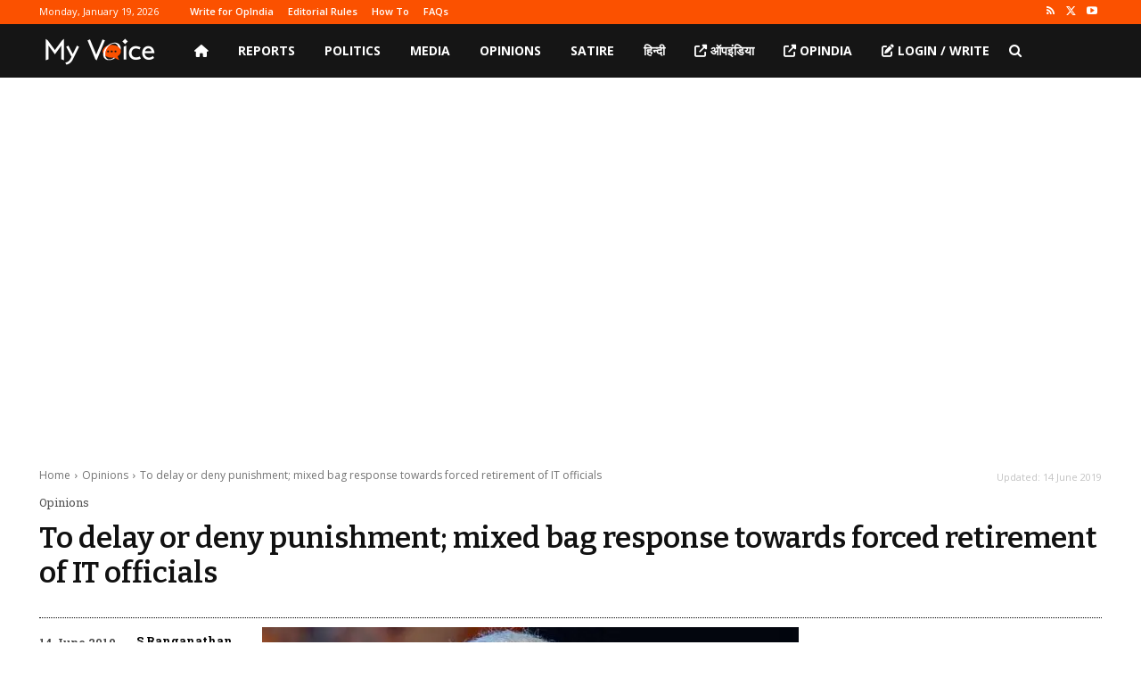

--- FILE ---
content_type: text/html; charset=utf-8
request_url: https://www.google.com/recaptcha/api2/aframe
body_size: 266
content:
<!DOCTYPE HTML><html><head><meta http-equiv="content-type" content="text/html; charset=UTF-8"></head><body><script nonce="6NkBQi-UCQu9IezOB8SONA">/** Anti-fraud and anti-abuse applications only. See google.com/recaptcha */ try{var clients={'sodar':'https://pagead2.googlesyndication.com/pagead/sodar?'};window.addEventListener("message",function(a){try{if(a.source===window.parent){var b=JSON.parse(a.data);var c=clients[b['id']];if(c){var d=document.createElement('img');d.src=c+b['params']+'&rc='+(localStorage.getItem("rc::a")?sessionStorage.getItem("rc::b"):"");window.document.body.appendChild(d);sessionStorage.setItem("rc::e",parseInt(sessionStorage.getItem("rc::e")||0)+1);localStorage.setItem("rc::h",'1768826371176');}}}catch(b){}});window.parent.postMessage("_grecaptcha_ready", "*");}catch(b){}</script></body></html>

--- FILE ---
content_type: application/javascript; charset=utf-8
request_url: https://fundingchoicesmessages.google.com/f/AGSKWxXgD4r2g3TifXr079bi24QbsnD9SlutE4hgJmmcRawPnVRE-_r3qSQC1nMl7vMpGT39U5pW0v0Irqu7ZCLZfVfiFcB4q4JkHrGCiMIp8y5jnhTX_4iPVetZPGEk0P7854RF2v9WksKIHa45aBiQMgVPDpzBW4J9_jFtjUNjk0jlmYpiLUIW6XZaxmB1/__StickyAdFunc./banner468x60._text_ads./z-ads./adserving_
body_size: -1289
content:
window['8c1ff88f-26a4-4ba5-89b6-24150fa6c925'] = true;